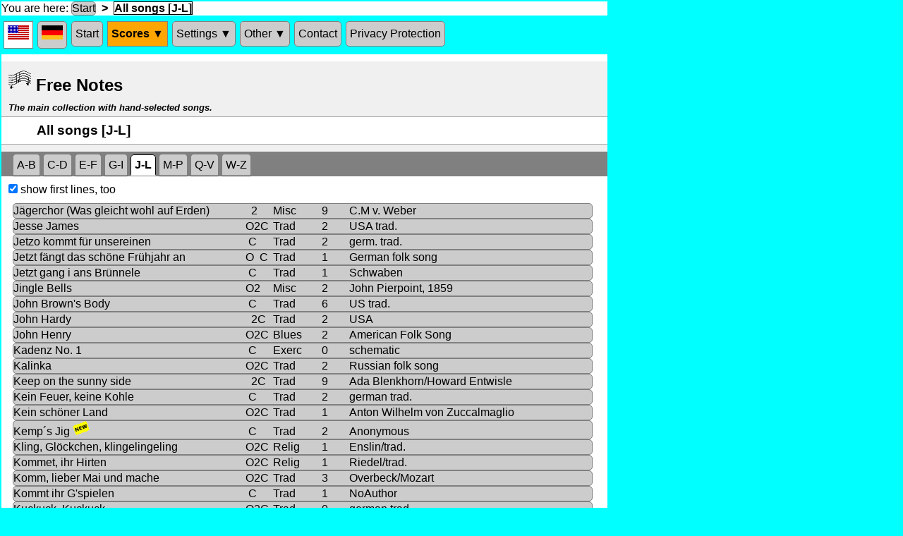

--- FILE ---
content_type: text/html; charset=UTF-8
request_url: https://free-notes.net/cgi-bin/noten_DieLieder.pl?&profile=null&part=4&lang=en&db=Main
body_size: 7262
content:
<!DOCTYPE html>
<html>
	<head>
		<meta charset="utf-8"/>
		<meta http-equiv="content-type" content="text/html; charset=UTF-8"/>
		<title>Free Notes</title>
		<link href="/notes/img/Favicon.ico" rel="shortcut icon" />
		<link href="/styles/general.css" rel="stylesheet" type="text/css" />
		<script language="javascript" type="text/javascript">
function cookieSetzen ( name, wert, url ) 
{
	var delay = 1000 * 60 * 60 * 24 * 365;
	var now = new Date();
	var outTime = new Date(now.getTime() + delay);
	var cookieText = ""; //name=Colors;expires=" + outTime.toGMTString() + ";";
	var cookieText = name + "=" + wert + ";";
	cookieText += "expires=\"" + outTime.toGMTString() + "\";"
	document.cookie = cookieText;
	if ( url )
		window.location.href= url;
}
function cookieVergessen ( name, url ) 
{
	var delay = -100000;
	var now = new Date();
	var outTime = new Date(now.getTime() + delay);
	var cookieText = "";
	var cookieText = name + "=nil;";
	cookieText += "expires=\"" + outTime.toGMTString() + "\";"
	document.cookie = cookieText;
	if ( url )
		window.location.href= url;
}
</script>
		<meta name="keywords" content="Folksong, free, Practising, Sheet Music, Music, Score, Notes, Volksweise, Beginner, Learning, Recorder, Flute, trad, traditional, download, pdf"/>
		<meta http-equiv="CONTENT-LANGUAGE" content="en"/>
		<meta name="language" content="en"/>
		<meta name="viewport" content="width=device-width, initial-scale=1.0, user-scalable=yes"/>
		<meta name="author" content="R. Zillmann"/>
		<meta name="description" content="Sheet music, fitting exactly to your knowledge. Beautiful folksongs for free"/>
		<meta name="page-topic" content="Music, Sheet Music, Notes, Instrument, Learning"/>
		<meta name="page-type" content="Sheet Music, Learning, Notes"/>
		<script language="javascript" src="/javascript/social-en.js" type="text/javascript"></script>
		<script language="javascript" src="/social/jquery.socialshareprivacy-en.js" type="text/javascript"></script>
		<script language="javascript" type="text/javascript">
    jQuery(document).ready(function($)
	{
		if($('#socialshareprivacy').length > 0)
		{
			$('#socialshareprivacy').socialSharePrivacy
			(
				{
					services : 
					{
//						facebook : 	{'perma_option': 'off'}, 
						twitter : {	'status' : 'off'}
//						gplus : {	'display_name' : 'Google Plus'}
					}
				}
			)
		}
	});	
	
</script>
		<meta name="robots" content="index,follow"/>
		<script language="javascript" type="text/javascript">
    function title2CheckboxClicked(src)
	{
		if (src.checked)
			cookieSetzen ( "Other", "0|0|1#Blues#Misc#Renaiss#Relig#Alpin#Exerc#Trad#Barock|N" );
		else
			cookieSetzen ( "Other", "0|0|1#Blues#Misc#Renaiss#Relig#Alpin#Exerc#Trad#Barock|Y" );
		location.reload();
	}
	
</script>
		<style type="text/css">/* css description for style named  */
ul {margin:0 0 1em 1em; }
dl {margin:0 0 1em 1em; }
* {margin:0;padding:0; }
li {margin-left:0em;line-height:1.3em; }
ol {margin:0 0 1em 1em; }
</style>
		<script language="javascript" type="text/javascript">
// should be obsolete
function overTdClassic ( anElement, backGr, foreGr )
{
	domSetPoperty ( anElement, 'backgroundColor', backGr );
	anElement.style.cursor = 'pointer';
	domSetPoperty ( anElement, 'color', foreGr );
}

// should be obsolete
function aSetProperty ( anElement, property, value )
{
	var node = anElement.firstChild;
	while (node != null)
	{
		if ( node.nodeName == 'IMG' )
			return;
		aSetProperty ( node, property, value );
		node = node.nextSibling;
	}
	if ( anElement.nodeName == 'A' )
		anElement.style[property] = value;
}

// maybe obsolete
function domSetPoperty ( anElement, property, value )
{
//prompt ( anElement + '=>' + property, value );
	if ( anElement.style != null )
		anElement.style[property] = value;
	var node = anElement.firstChild;
	while (node != null)
	{
		domSetPoperty ( node, property, value );
		node = node.nextSibling;
	}
}
/* does not work anyhow
function hideSubMenu(node)
{
	var uls = node.getElementsByTagName('ul');
	var ul = uls[0];
	var vis = ul.style.display;
console.log( 'old*'+vis+'*  ');	
//	var newVis = (vis != 'block') ? 'block' : 'none';
	ul.style.display = 'none';
//console.log( ' new*'+newVis+'*  ');		
//	alert(vis);
}
*/
function toggleSubMenu(node)
{
	var iOS = /iPad|iPhone|iPod/.test(navigator.userAgent) && !window.MSStream;
//	var isAndroid = /(android)/i.test(navigator.userAgent);
//	if (!iOS && !isAndroid)
	if (!iOS)
		return;
	var uls = node.getElementsByTagName('ul');
	var ul = uls[0];
	var vis = ul.style.display;
//console.log( 'old*'+vis+'*  ');	
	var newVis = (vis != 'block') ? 'block' : 'none';
	ul.style.display = newVis;
//console.log( ' new*'+newVis+'*  ');		
//	alert(vis);
}

// maybe obsolete
function replaceImage ( theObject, imaName )
{
	theObject.src =  imaName;
}
</script>
	</head>
	<body leftmargin="0" marginheight="0" marginwidth="0" topmargin="0">
		<div style="background-color:white;max-width:859px">
			<span>You are here:</span>
			<a href="/cgi-bin/noten_index_main.pl?&amp;page=WasGibtsHier&amp;lang=en&amp;db=Main">Start</a>
			<strong>&nbsp;&gt;&nbsp;</strong>
			<span class="selectedLink">All songs [J-L]</span>
		</div>
		<div class="navigationDiv">
			<nav class="mainMenu">
				<ul>
					<li>
						<span class="anyHoriLink" title="current language: English">
							<img alt="" height="20" src="/notes/img/invisible.gif" style="background:url(/notes/img/GeneralSpriteIcons.gif) -80px -27px;" title="current language: English" width="30" />
						</span>
					</li>
					<li>
						<a class="anyHoriLink" href="/cgi-bin/noten_DieLieder.pl?&amp;part=4&amp;profile=null&amp;lang=de&amp;db=Main" title="Nach Deutsch umschalten">
							<img alt="" height="20" src="/notes/img/invisible.gif" style="background:url(/notes/img/GeneralSpriteIcons.gif) -110px -27px;" title="Nach Deutsch umschalten" width="30" />
						</a>
					</li>
					<li class="anyHoriLink">
						<a class="anyHoriLink" href="/cgi-bin/noten_index_main.pl?&amp;page=WasGibtsHier&amp;lang=en&amp;db=Main" title="What is this website good for?">Start</a>
					</li>
					<li onclick="toggleSubMenu(this);">
						<span class="subMenuHeadUpper" title="here you can find all the score collections">Scores &#x25bc</span>
						<ul>
							<li>
								<a href="/cgi-bin/noten_DieLieder.pl?&amp;profile=null&amp;lang=en&amp;db=Main" title="This is the list of all pieces of the currently used collection">All songs</a>
							</li>
							<li>
								<a href="/cgi-bin/noten_DieLieder.pl?&amp;profile=default&amp;lang=en&amp;db=Main" title="When you have entered your notes, you can start right away">Practise!</a>
							</li>
							<li>
								<a href="/cgi-bin/noten_Sammlungen.pl?&amp;lang=en&amp;db=Main" title="The collections of pieces on this site">Collections</a>
							</li>
						</ul>
					</li>
					<li onclick="toggleSubMenu(this);">
						<span class="subMenuHeadNormal" title="here you can set notes or keys, that you want to practise">Settings &#x25bc</span>
						<ul>
							<li>
								<a href="/cgi-bin/noten_InDerAuswahl.pl?&amp;lang=en&amp;db=Main" title="Here you can enter those notes that you can already play">Selecting notes</a>
							</li>
							<li>
								<a href="/cgi-bin/noten_Tonarten.pl?&amp;lang=en&amp;db=Main" title="Here you can decide, which keys you want to practise">Keys</a>
							</li>
							<li>
								<a href="/cgi-bin/noten_index_main.pl?&amp;page=Styles&amp;lang=en&amp;db=Main" title="Here you can choose music styles">Music styles</a>
							</li>
							<li>
								<a href="/cgi-bin/noten_Recorder.pl?&amp;lang=en&amp;db=Main" title="here are some special things for recorder">Recorder</a>
							</li>
							<li>
								<a href="/cgi-bin/noten_AppletHelp.pl?&amp;lang=en&amp;db=Main" title="here you can configure the audition function">Audition</a>
							</li>
						</ul>
					</li>
					<li onclick="toggleSubMenu(this);">
						<span class="subMenuHeadNormal" title="several kinds of other things">Other &#x25bc</span>
						<ul>
							<li>
								<a href="/cgi-bin/noten_Verzierungen.pl?&amp;lang=en&amp;db=Main" title="here are descriptions for the ornaments">Ornaments</a>
							</li>
							<li>
								<a href="/cgi-bin/noten_index_main.pl?&amp;page=Links&amp;lang=en&amp;db=Main" title="Other interesting sites">Links</a>
							</li>
							<li>
								<a href="/cgi-bin/noten_index_main.pl?&amp;page=NochFragen&amp;lang=en&amp;db=Main" title="Frequently asked questions">Questions?</a>
							</li>
							<li>
								<a href="/cgi-bin/noten_index_main.pl?&amp;page=BeiProblemen&amp;lang=en&amp;db=Main" title="If a page does not work">Problems?</a>
							</li>
							<li>
								<a href="/cgi-bin/noten_index_main.pl?&amp;page=Facebook&amp;lang=en&amp;db=Main" title="Visit us on Facebook">Facebook</a>
							</li>
							<li>
								<a href="/cgi-bin/noten_PlayGameList.pl?&amp;lang=en&amp;db=Main" title="Here you can learn to play by ear">Play-by-ear</a>
							</li>
						</ul>
					</li>
					<li class="anyHoriLink">
						<a class="anyHoriLink" href="/cgi-bin/noten_index_main.pl?&amp;page=Impressum&amp;lang=en&amp;db=Main" title="How to contact me">Contact</a>
					</li>
					<li class="anyHoriLink">
						<a class="anyHoriLink" href="/cgi-bin/noten_index_main.pl?&amp;page=PrivacyProtect&amp;lang=en&amp;db=Main" title="Privacy Protection (German)">Privacy Protection</a>
					</li>
				</ul>
			</nav>
		</div>
		<div class="listLink">
			<div id="orientationDiv">
				<h2>
					<img alt="" src="/Favicon.ico" />
					<span>Free Notes</span>
				</h2>
				<h5 title="this is the name of the currently used collection (see Menu: Scores/Collections)">The main collection with hand-selected songs.</h5>
				<h3>All songs [J-L]</h3>
			</div>
			<div class="tabbedBar">
				<nav class="tabbedBar">
					<ul class="tabbedBar">
						<li class="tabbedBar">
							<a class="tabbedBar" href="/cgi-bin/noten_DieLieder.pl?&amp;profile=null&amp;part=0&amp;lang=en&amp;db=Main" title="">A-B</a>
						</li>
						<li class="tabbedBar">
							<a class="tabbedBar" href="/cgi-bin/noten_DieLieder.pl?&amp;profile=null&amp;part=1&amp;lang=en&amp;db=Main" title="">C-D</a>
						</li>
						<li class="tabbedBar">
							<a class="tabbedBar" href="/cgi-bin/noten_DieLieder.pl?&amp;profile=null&amp;part=2&amp;lang=en&amp;db=Main" title="">E-F</a>
						</li>
						<li class="tabbedBar">
							<a class="tabbedBar" href="/cgi-bin/noten_DieLieder.pl?&amp;profile=null&amp;part=3&amp;lang=en&amp;db=Main" title="">G-I</a>
						</li>
						<li class="tabbedBar">
							<span class="tabbedBar" title="">J-L</span>
						</li>
						<li class="tabbedBar">
							<a class="tabbedBar" href="/cgi-bin/noten_DieLieder.pl?&amp;profile=null&amp;part=5&amp;lang=en&amp;db=Main" title="">M-P</a>
						</li>
						<li class="tabbedBar">
							<a class="tabbedBar" href="/cgi-bin/noten_DieLieder.pl?&amp;profile=null&amp;part=6&amp;lang=en&amp;db=Main" title="">Q-V</a>
						</li>
						<li class="tabbedBar">
							<a class="tabbedBar" href="/cgi-bin/noten_DieLieder.pl?&amp;profile=null&amp;part=7&amp;lang=en&amp;db=Main" title="">W-Z</a>
						</li>
					</ul>
				</nav>
			</div>
			<form style="padding:10px;">
				<input checked="checked" onclick="title2CheckboxClicked(this);" title=" when checked, titles and additionally first lines are shown" type="checkbox"> show first lines, too</input>
			</form>
			<nav class="listLink">
				<ul class="listLink">
					<li class="listLink">
						<a class="listLink" href="/cgi-bin/noten_Song.pl?song=J%C3%A4gerchor+%28Was+gleicht+wohl+auf+Erden%29&amp;profile=null&amp;lang=en&amp;db=Main">
							<span class="listPartLong">Jägerchor (Was gleicht wohl auf Erden)</span>
							<span class="listPartShort" title="piece has 2 voices">&nbsp;&nbsp;2</span>
							<span class="listPartMiddle" title="Miscellaneous">Misc</span>
							<span class="listPartShort" title="difficulty">9</span>
							<span class="listPartLong">C.M v. Weber</span>
						</a>
					</li>
					<li class="listLink">
						<a class="listLink" href="/cgi-bin/noten_Song.pl?song=Jesse+James&amp;profile=null&amp;lang=en&amp;db=Main">
							<span class="listPartLong">Jesse James</span>
							<span class="listPartShort" title="piece has ornaments - piece has 2 voices - piece has chords">O2C</span>
							<span class="listPartMiddle" title="Traditional song">Trad</span>
							<span class="listPartShort" title="difficulty">2</span>
							<span class="listPartLong">USA trad.</span>
						</a>
					</li>
					<li class="listLink">
						<a class="listLink" href="/cgi-bin/noten_Song.pl?song=Jetzo+kommt+f%C3%BCr+unsereinen&amp;profile=null&amp;lang=en&amp;db=Main">
							<span class="listPartLong">Jetzo kommt für unsereinen</span>
							<span class="listPartShort" title=" - piece has chords">&nbsp;C</span>
							<span class="listPartMiddle" title="Traditional song">Trad</span>
							<span class="listPartShort" title="difficulty">2</span>
							<span class="listPartLong">germ. trad.</span>
						</a>
					</li>
					<li class="listLink">
						<a class="listLink" href="/cgi-bin/noten_Song.pl?song=Jetzt+f%C3%A4ngt+das+sch%C3%B6ne+Fr%C3%BChjahr+an&amp;profile=null&amp;lang=en&amp;db=Main">
							<span class="listPartLong">Jetzt fängt das schöne Frühjahr an</span>
							<span class="listPartShort" title="piece has ornaments - piece has chords">O&nbsp;&nbsp;C</span>
							<span class="listPartMiddle" title="Traditional song">Trad</span>
							<span class="listPartShort" title="difficulty">1</span>
							<span class="listPartLong">German folk song</span>
						</a>
					</li>
					<li class="listLink">
						<a class="listLink" href="/cgi-bin/noten_Song.pl?song=Jetzt+gang+i+ans+Br%C3%BCnnele&amp;profile=null&amp;lang=en&amp;db=Main">
							<span class="listPartLong">Jetzt gang i ans Brünnele</span>
							<span class="listPartShort" title=" - piece has chords">&nbsp;C</span>
							<span class="listPartMiddle" title="Traditional song">Trad</span>
							<span class="listPartShort" title="difficulty">1</span>
							<span class="listPartLong">Schwaben</span>
						</a>
					</li>
					<li class="listLink">
						<a class="listLink" href="/cgi-bin/noten_Song.pl?song=Jingle+Bells&amp;profile=null&amp;lang=en&amp;db=Main">
							<span class="listPartLong">Jingle Bells</span>
							<span class="listPartShort" title="piece has ornaments - piece has 2 voices">O2</span>
							<span class="listPartMiddle" title="Miscellaneous">Misc</span>
							<span class="listPartShort" title="difficulty">2</span>
							<span class="listPartLong">John Pierpoint, 1859</span>
						</a>
					</li>
					<li class="listLink">
						<a class="listLink" href="/cgi-bin/noten_Song.pl?song=John+Brown%27s+Body&amp;profile=null&amp;lang=en&amp;db=Main">
							<span class="listPartLong">John Brown's Body</span>
							<span class="listPartShort" title=" - piece has chords">&nbsp;C</span>
							<span class="listPartMiddle" title="Traditional song">Trad</span>
							<span class="listPartShort" title="difficulty">6</span>
							<span class="listPartLong">US trad.</span>
						</a>
					</li>
					<li class="listLink">
						<a class="listLink" href="/cgi-bin/noten_Song.pl?song=John+Hardy&amp;profile=null&amp;lang=en&amp;db=Main">
							<span class="listPartLong">John Hardy</span>
							<span class="listPartShort" title="piece has 2 voices - piece has chords">&nbsp;&nbsp;2C</span>
							<span class="listPartMiddle" title="Traditional song">Trad</span>
							<span class="listPartShort" title="difficulty">2</span>
							<span class="listPartLong">USA</span>
						</a>
					</li>
					<li class="listLink">
						<a class="listLink" href="/cgi-bin/noten_Song.pl?song=John+Henry&amp;profile=null&amp;lang=en&amp;db=Main">
							<span class="listPartLong">John Henry</span>
							<span class="listPartShort" title="piece has ornaments - piece has 2 voices - piece has chords">O2C</span>
							<span class="listPartMiddle" title="Blues">Blues</span>
							<span class="listPartShort" title="difficulty">2</span>
							<span class="listPartLong">American Folk Song</span>
						</a>
					</li>
					<li class="listLink">
						<a class="listLink" href="/cgi-bin/noten_Song.pl?song=Kadenz+No%2E+1&amp;profile=null&amp;lang=en&amp;db=Main">
							<span class="listPartLong">Kadenz No. 1</span>
							<span class="listPartShort" title=" - piece has chords">&nbsp;C</span>
							<span class="listPartMiddle" title="Exercise">Exerc</span>
							<span class="listPartShort" title="difficulty">0</span>
							<span class="listPartLong">schematic</span>
						</a>
					</li>
					<li class="listLink">
						<a class="listLink" href="/cgi-bin/noten_Song.pl?song=Kalinka&amp;profile=null&amp;lang=en&amp;db=Main">
							<span class="listPartLong">Kalinka</span>
							<span class="listPartShort" title="piece has ornaments - piece has 2 voices - piece has chords">O2C</span>
							<span class="listPartMiddle" title="Traditional song">Trad</span>
							<span class="listPartShort" title="difficulty">2</span>
							<span class="listPartLong">Russian folk song</span>
						</a>
					</li>
					<li class="listLink">
						<a class="listLink" href="/cgi-bin/noten_Song.pl?song=Keep+on+the+sunny+side&amp;profile=null&amp;lang=en&amp;db=Main">
							<span class="listPartLong">Keep on the sunny side</span>
							<span class="listPartShort" title="piece has 2 voices - piece has chords">&nbsp;&nbsp;2C</span>
							<span class="listPartMiddle" title="Traditional song">Trad</span>
							<span class="listPartShort" title="difficulty">9</span>
							<span class="listPartLong">Ada Blenkhorn/Howard Entwisle</span>
						</a>
					</li>
					<li class="listLink">
						<a class="listLink" href="/cgi-bin/noten_Song.pl?song=Kein+Feuer%2C+keine+Kohle&amp;profile=null&amp;lang=en&amp;db=Main">
							<span class="listPartLong">Kein Feuer, keine Kohle</span>
							<span class="listPartShort" title=" - piece has chords">&nbsp;C</span>
							<span class="listPartMiddle" title="Traditional song">Trad</span>
							<span class="listPartShort" title="difficulty">2</span>
							<span class="listPartLong">german trad.</span>
						</a>
					</li>
					<li class="listLink">
						<a class="listLink" href="/cgi-bin/noten_Song.pl?song=Kein+sch%C3%B6ner+Land&amp;profile=null&amp;lang=en&amp;db=Main">
							<span class="listPartLong">Kein schöner Land</span>
							<span class="listPartShort" title="piece has ornaments - piece has 2 voices - piece has chords">O2C</span>
							<span class="listPartMiddle" title="Traditional song">Trad</span>
							<span class="listPartShort" title="difficulty">1</span>
							<span class="listPartLong">Anton Wilhelm von Zuccalmaglio</span>
						</a>
					</li>
					<li class="listLink">
						<a class="listLink" href="/cgi-bin/noten_Song.pl?song=Kemp%C2%B4s+Jig&amp;profile=null&amp;lang=en&amp;db=Main">
							<span class="listPartLong">
								<span>Kemp´s Jig</span>
								<span>
									<img alt="" src="/notes/img/NewIcon.gif" title="new piece" />
								</span>
							</span>
							<span class="listPartShort" title=" - piece has chords">&nbsp;C</span>
							<span class="listPartMiddle" title="Traditional song">Trad</span>
							<span class="listPartShort" title="difficulty">2</span>
							<span class="listPartLong">Anonymous</span>
						</a>
					</li>
					<li class="listLink">
						<a class="listLink" href="/cgi-bin/noten_Song.pl?song=Kling%2C+Gl%C3%B6ckchen%2C+klingelingeling&amp;profile=null&amp;lang=en&amp;db=Main">
							<span class="listPartLong">Kling, Glöckchen, klingelingeling</span>
							<span class="listPartShort" title="piece has ornaments - piece has 2 voices - piece has chords">O2C</span>
							<span class="listPartMiddle" title="Religious">Relig</span>
							<span class="listPartShort" title="difficulty">1</span>
							<span class="listPartLong">Enslin/trad.</span>
						</a>
					</li>
					<li class="listLink">
						<a class="listLink" href="/cgi-bin/noten_Song.pl?song=Kommet%2C+ihr+Hirten&amp;profile=null&amp;lang=en&amp;db=Main">
							<span class="listPartLong">Kommet, ihr Hirten</span>
							<span class="listPartShort" title="piece has ornaments - piece has 2 voices - piece has chords">O2C</span>
							<span class="listPartMiddle" title="Religious">Relig</span>
							<span class="listPartShort" title="difficulty">1</span>
							<span class="listPartLong">Riedel/trad.</span>
						</a>
					</li>
					<li class="listLink">
						<a class="listLink" href="/cgi-bin/noten_Song.pl?song=Komm%2C+lieber+Mai+und+mache&amp;profile=null&amp;lang=en&amp;db=Main">
							<span class="listPartLong">Komm, lieber Mai und mache</span>
							<span class="listPartShort" title="piece has ornaments - piece has 2 voices - piece has chords">O2C</span>
							<span class="listPartMiddle" title="Traditional song">Trad</span>
							<span class="listPartShort" title="difficulty">3</span>
							<span class="listPartLong">Overbeck/Mozart</span>
						</a>
					</li>
					<li class="listLink">
						<a class="listLink" href="/cgi-bin/noten_Song.pl?song=Kommt+ihr+G%27spielen&amp;profile=null&amp;lang=en&amp;db=Main">
							<span class="listPartLong">Kommt ihr G'spielen</span>
							<span class="listPartShort" title=" - piece has chords">&nbsp;C</span>
							<span class="listPartMiddle" title="Traditional song">Trad</span>
							<span class="listPartShort" title="difficulty">1</span>
							<span class="listPartLong">NoAuthor</span>
						</a>
					</li>
					<li class="listLink">
						<a class="listLink" href="/cgi-bin/noten_Song.pl?song=Kuckuck%2C+Kuckuck&amp;profile=null&amp;lang=en&amp;db=Main">
							<span class="listPartLong">Kuckuck, Kuckuck</span>
							<span class="listPartShort" title="piece has ornaments - piece has 2 voices - piece has chords">O2C</span>
							<span class="listPartMiddle" title="Traditional song">Trad</span>
							<span class="listPartShort" title="difficulty">0</span>
							<span class="listPartLong">german trad.</span>
						</a>
					</li>
					<li class="listLink">
						<a class="listLink" href="/cgi-bin/noten_Song.pl?song=La+Borbonoise&amp;profile=null&amp;lang=en&amp;db=Main">
							<span class="listPartLong">La Borbonoise</span>
							<span class="listPartShort" title="piece has 2 voices">&nbsp;&nbsp;2</span>
							<span class="listPartMiddle" title="Baroque">Barock</span>
							<span class="listPartShort" title="difficulty">1</span>
							<span class="listPartLong">Couperin</span>
						</a>
					</li>
					<li class="listLink">
						<a class="listLink" href="/cgi-bin/noten_Song.pl?song=La+ci+darem+la+mano+Part1&amp;profile=null&amp;lang=en&amp;db=Main">
							<span class="listPartLong">La ci darem la mano Part1</span>
							<span class="listPartShort" title=" - piece has chords">&nbsp;C</span>
							<span class="listPartMiddle" title="Miscellaneous">Misc</span>
							<span class="listPartShort" title="difficulty">9</span>
							<span class="listPartLong">Mozart</span>
						</a>
					</li>
					<li class="listLink">
						<a class="listLink" href="/cgi-bin/noten_Song.pl?song=La+ci+darem+la+mano+Part2&amp;profile=null&amp;lang=en&amp;db=Main">
							<span class="listPartLong">La ci darem la mano Part2</span>
							<span class="listPartShort" title="piece has 2 voices - piece has chords">&nbsp;&nbsp;2C</span>
							<span class="listPartMiddle" title="Miscellaneous">Misc</span>
							<span class="listPartShort" title="difficulty">2</span>
							<span class="listPartLong">Mozart</span>
						</a>
					</li>
					<li class="listLink">
						<a class="listLink" href="/cgi-bin/noten_Song.pl?song=La+Cucaracha&amp;profile=null&amp;lang=en&amp;db=Main">
							<span class="listPartLong">La Cucaracha</span>
							<span class="listPartShort" title="piece has ornaments - piece has 2 voices - piece has chords">O2C</span>
							<span class="listPartMiddle" title="Traditional song">Trad</span>
							<span class="listPartShort" title="difficulty">2</span>
							<span class="listPartLong">Mexican folk song</span>
						</a>
					</li>
					<li class="listLink">
						<a class="listLink" href="/cgi-bin/noten_Song.pl?song=La+Donna+E+Mobile&amp;profile=null&amp;lang=en&amp;db=Main">
							<span class="listPartLong">La Donna E Mobile</span>
							<span class="listPartShort" title="piece has 2 voices - piece has chords">&nbsp;&nbsp;2C</span>
							<span class="listPartMiddle" title="Miscellaneous">Misc</span>
							<span class="listPartShort" title="difficulty">9</span>
							<span class="listPartLong">Guiseppe Verdi</span>
						</a>
					</li>
					<li class="listLink">
						<a class="listLink" href="/cgi-bin/noten_Song.pl?song=Landler+1&amp;profile=null&amp;lang=en&amp;db=Main">
							<span class="listPartLong">Landler 1</span>
							<span class="listPartShort" title="piece has ornaments - piece has 2 voices">O2</span>
							<span class="listPartMiddle" title="Alpine">Alpin</span>
							<span class="listPartShort" title="difficulty">1</span>
							<span class="listPartLong">Bavarian folk dance</span>
						</a>
					</li>
					<li class="listLink">
						<a class="listLink" href="/cgi-bin/noten_Song.pl?song=Landler+1+%28Heberle%29&amp;profile=null&amp;lang=en&amp;db=Main">
							<span class="listPartLong">Landler 1 (Heberle)</span>
							<span class="listPartShort" title="">&nbsp;</span>
							<span class="listPartMiddle" title="Alpine">Alpin</span>
							<span class="listPartShort" title="difficulty">2</span>
							<span class="listPartLong">Anton Heberle</span>
						</a>
					</li>
					<li class="listLink">
						<a class="listLink" href="/cgi-bin/noten_Song.pl?song=Landler+2&amp;profile=null&amp;lang=en&amp;db=Main">
							<span class="listPartLong">Landler 2</span>
							<span class="listPartShort" title="piece has ornaments">O&nbsp;&nbsp;</span>
							<span class="listPartMiddle" title="Alpine">Alpin</span>
							<span class="listPartShort" title="difficulty">4</span>
							<span class="listPartLong">private</span>
						</a>
					</li>
					<li class="listLink">
						<a class="listLink" href="/cgi-bin/noten_Song.pl?song=Landler+3&amp;profile=null&amp;lang=en&amp;db=Main">
							<span class="listPartLong">Landler 3</span>
							<span class="listPartShort" title=" - piece has chords">&nbsp;C</span>
							<span class="listPartMiddle" title="Alpine">Alpin</span>
							<span class="listPartShort" title="difficulty">1</span>
							<span class="listPartLong">private</span>
						</a>
					</li>
					<li class="listLink">
						<a class="listLink" href="/cgi-bin/noten_Song.pl?song=La+Paloma&amp;profile=null&amp;lang=en&amp;db=Main">
							<span class="listPartLong">La Paloma</span>
							<span class="listPartShort" title="piece has ornaments - piece has chords">O&nbsp;&nbsp;C</span>
							<span class="listPartMiddle" title="Miscellaneous">Misc</span>
							<span class="listPartShort" title="difficulty">9</span>
							<span class="listPartLong">S. de Yradier</span>
						</a>
					</li>
					<li class="listLink">
						<a class="listLink" href="/cgi-bin/noten_Song.pl?song=Lasst+doch+der+Jugend+ihren+Lauf&amp;profile=null&amp;lang=en&amp;db=Main">
							<span class="listPartLong">Lasst doch der Jugend ihren Lauf</span>
							<span class="listPartShort" title=" - piece has chords">&nbsp;C</span>
							<span class="listPartMiddle" title="Traditional song">Trad</span>
							<span class="listPartShort" title="difficulty">1</span>
							<span class="listPartLong">german trad.</span>
						</a>
					</li>
					<li class="listLink">
						<a class="listLink" href="/cgi-bin/noten_Song.pl?song=Irene%2C+goodnight&amp;profile=null&amp;lang=en&amp;db=Main">
							<span class="listPartLong">Last Saturday I got married</span>
							<span class="listPartShort" title="piece has ornaments - piece has 2 voices - piece has chords">O2C</span>
							<span class="listPartMiddle" title="Traditional song">Trad</span>
							<span class="listPartShort" title="difficulty">2</span>
							<span class="listPartLong">American folk song</span>
						</a>
					</li>
					<li class="listLink">
						<a class="listLink" href="/cgi-bin/noten_Song.pl?song=Laura&amp;profile=null&amp;lang=en&amp;db=Main">
							<span class="listPartLong">Laura</span>
							<span class="listPartShort" title="piece has ornaments - piece has 2 voices">O2</span>
							<span class="listPartMiddle" title="Renaissance">Renaiss</span>
							<span class="listPartShort" title="difficulty">3</span>
							<span class="listPartLong">Jacob van Eyck</span>
						</a>
					</li>
					<li class="listLink">
						<a class="listLink" href="/cgi-bin/noten_Song.pl?song=Leise+rieselt+der+Schnee&amp;profile=null&amp;lang=en&amp;db=Main">
							<span class="listPartLong">Leise rieselt der Schnee</span>
							<span class="listPartShort" title=" - piece has chords">&nbsp;C</span>
							<span class="listPartMiddle" title="Religious">Relig</span>
							<span class="listPartShort" title="difficulty">1</span>
							<span class="listPartLong">Eduard Ebel</span>
						</a>
					</li>
					<li class="listLink">
						<a class="listLink" href="/cgi-bin/noten_Song.pl?song=Leit%27%2C+m%C3%BCa%C3%9Fts+lustig+sei+%28Zwiefacher%29&amp;profile=null&amp;lang=en&amp;db=Main">
							<span class="listPartLong">Leit', müaßts lustig sei (Zwiefacher)</span>
							<span class="listPartShort" title="piece has ornaments - piece has chords">O&nbsp;&nbsp;C</span>
							<span class="listPartMiddle" title="Alpine">Alpin</span>
							<span class="listPartShort" title="difficulty">2</span>
							<span class="listPartLong">trad.</span>
						</a>
					</li>
					<li class="listLink">
						<a class="listLink" href="/cgi-bin/noten_Song.pl?song=Liberty+Bell+March&amp;profile=null&amp;lang=en&amp;db=Main">
							<span class="listPartLong">Liberty Bell March</span>
							<span class="listPartShort" title=" - piece has chords">&nbsp;C</span>
							<span class="listPartMiddle" title="Miscellaneous">Misc</span>
							<span class="listPartShort" title="difficulty">7</span>
							<span class="listPartLong">Sousa</span>
						</a>
					</li>
					<li class="listLink">
						<a class="listLink" href="/cgi-bin/noten_Song.pl?song=Libiamo&amp;profile=null&amp;lang=en&amp;db=Main">
							<span class="listPartLong">Libiamo</span>
							<span class="listPartShort" title="piece has 2 voices - piece has chords">&nbsp;&nbsp;2C</span>
							<span class="listPartMiddle" title="Miscellaneous">Misc</span>
							<span class="listPartShort" title="difficulty">8</span>
							<span class="listPartLong">Verdi</span>
						</a>
					</li>
					<li class="listLink">
						<a class="listLink" href="/cgi-bin/noten_Song.pl?song=Lily+of+the+West&amp;profile=null&amp;lang=en&amp;db=Main">
							<span class="listPartLong">Lily of the West</span>
							<span class="listPartShort" title=" - piece has chords">&nbsp;C</span>
							<span class="listPartMiddle" title="Traditional song">Trad</span>
							<span class="listPartShort" title="difficulty">2</span>
							<span class="listPartLong">USA trad. 1839</span>
						</a>
					</li>
					<li class="listLink">
						<a class="listLink" href="/cgi-bin/noten_Song.pl?song=Londonderry+Air&amp;profile=null&amp;lang=en&amp;db=Main">
							<span class="listPartLong">Londonderry Air</span>
							<span class="listPartShort" title="piece has ornaments - piece has 2 voices - piece has chords">O2C</span>
							<span class="listPartMiddle" title="Traditional song">Trad</span>
							<span class="listPartShort" title="difficulty">3</span>
							<span class="listPartLong">Ireland</span>
						</a>
					</li>
					<li class="listLink">
						<a class="listLink" href="/cgi-bin/noten_Song.pl?song=Long%2C+Long+ago&amp;profile=null&amp;lang=en&amp;db=Main">
							<span class="listPartLong">
								<span>Long, Long ago</span>
								<span>
									<img alt="" src="/notes/img/NewIcon.gif" title="new piece" />
								</span>
							</span>
							<span class="listPartShort" title=" - piece has chords">&nbsp;C</span>
							<span class="listPartMiddle" title="Traditional song">Trad</span>
							<span class="listPartShort" title="difficulty">0</span>
							<span class="listPartLong">Thomas H. Bayly</span>
						</a>
					</li>
					<li class="listLink">
						<a class="listLink" href="/cgi-bin/noten_Song.pl?song=Lord+Randall&amp;profile=null&amp;lang=en&amp;db=Main">
							<span class="listPartLong">Lord Randall</span>
							<span class="listPartShort" title="piece has ornaments - piece has chords">O&nbsp;&nbsp;C</span>
							<span class="listPartMiddle" title="Renaissance">Renaiss</span>
							<span class="listPartShort" title="difficulty">2</span>
							<span class="listPartLong">English folk song</span>
						</a>
					</li>
					<li class="listLink">
						<a class="listLink" href="/cgi-bin/noten_Song.pl?song=Lorelei&amp;profile=null&amp;lang=en&amp;db=Main">
							<span class="listPartLong">Lorelei</span>
							<span class="listPartShort" title=" - piece has chords">&nbsp;C</span>
							<span class="listPartMiddle" title="Miscellaneous">Misc</span>
							<span class="listPartShort" title="difficulty">2</span>
							<span class="listPartLong">Heine/Silcher</span>
						</a>
					</li>
					<li class="listLink">
						<a class="listLink" href="/cgi-bin/noten_Song.pl?song=Skip+to+my+Lou&amp;profile=null&amp;lang=en&amp;db=Main">
							<span class="listPartLong">Lost my partner, what shall I do</span>
							<span class="listPartShort" title=" - piece has chords">&nbsp;C</span>
							<span class="listPartMiddle" title="Traditional song">Trad</span>
							<span class="listPartShort" title="difficulty">0</span>
							<span class="listPartLong">US trad.</span>
						</a>
					</li>
					<li class="listLink">
						<a class="listLink" href="/cgi-bin/noten_Song.pl?song=Careless+love&amp;profile=null&amp;lang=en&amp;db=Main">
							<span class="listPartLong">Love, oh love, o careless love</span>
							<span class="listPartShort" title="piece has ornaments - piece has 2 voices - piece has chords">O2C</span>
							<span class="listPartMiddle" title="Blues">Blues</span>
							<span class="listPartShort" title="difficulty">2</span>
							<span class="listPartLong">USA</span>
						</a>
					</li>
					<li class="listLink">
						<a class="listLink" href="/cgi-bin/noten_Song.pl?song=Lustiger+Mai&amp;profile=null&amp;lang=en&amp;db=Main">
							<span class="listPartLong">Lustiger Mai</span>
							<span class="listPartShort" title=" - piece has chords">&nbsp;C</span>
							<span class="listPartMiddle" title="Traditional song">Trad</span>
							<span class="listPartShort" title="difficulty">1</span>
							<span class="listPartLong">german trad.</span>
						</a>
					</li>
					<li class="listLink">
						<a class="listLink" href="/cgi-bin/noten_Song.pl?song=Lustig+ist+das+Zigeunerleben&amp;profile=null&amp;lang=en&amp;db=Main">
							<span class="listPartLong">Lustig ist das Zigeunerleben</span>
							<span class="listPartShort" title="piece has ornaments - piece has 2 voices - piece has chords">O2C</span>
							<span class="listPartMiddle" title="Traditional song">Trad</span>
							<span class="listPartShort" title="difficulty">2</span>
							<span class="listPartLong">German folk song</span>
						</a>
					</li>
				</ul>
			</nav>
			<br />
			<hr />
			<table border="0" cellpadding="0" cellspacing="0" style="table-layout:fixed; border-spacing:0;" width="60">
				<tr>
					<td align="center" style="width:16px; height:8px;"></td>
					<td align="center" style="width:8px; height:8px;"></td>
					<td align="center" style="width:16px; height:8px;"></td>
					<td align="center" style="width:8px; height:8px;"></td>
					<td align="center" style="width:16px; height:8px;"></td>
					<td align="center" style="width:8px; height:8px;"></td>
					<td align="center" style="width:16px; height:8px;"></td>
					<td align="center" style="width:8px; height:8px;"></td>
					<td align="center" style="width:16px; height:8px;"></td>
				</tr>
				<tr>
					<td align="center" style="width:16px; height:16px;">
						<a href="https://www.mister-wong.de/index.php?action=addurl&bm_url=http%3A%2F%2Fwww.free-notes.net&amp;bm_description=Free%20Notes - Sheet%20music,%20fitting%20exactly%20to%20your%20knowledge.%20Beautiful%20folksongs%20for%20free&amp;plugin=soc" rel="nofollow" target="_blank">
							<img alt="" height="16" src="/notes/img/invisible.gif" style="background:url(/notes/img/bookmarks/AllBookmarks.gif) 0px 0px;" title="submit at Mister Wong" width="16" />
						</a>
					</td>
					<td align="center" style="width:8px; height:16px;"></td>
					<td align="center" style="width:16px; height:16px;">
						<a href="https://del.icio.us/post?url=http%3A%2F%2Fwww.free-notes.net&amp;title=Free%20Notes&amp;notes=Sheet%20music,%20fitting%20exactly%20to%20your%20knowledge.%20Beautiful%20folksongs%20for%20free" rel="nofollow" target="_blank">
							<img alt="" height="16" src="/notes/img/invisible.gif" style="background:url(/notes/img/bookmarks/AllBookmarks.gif) -16px 0px;" title="submit at del.icio.us" width="16" />
						</a>
					</td>
					<td align="center" style="width:8px; height:16px;"></td>
					<td align="center" style="width:16px; height:16px;">
						<a href="https://www.myspace.com/Modules/PostTo/Pages/?u=http%3A%2F%2Fwww.free-notes.net&amp;t=Free%20Notes - Sheet%20music,%20fitting%20exactly%20to%20your%20knowledge.%20Beautiful%20folksongs%20for%20free" rel="nofollow" target="_blank">
							<img alt="" height="16" src="/notes/img/invisible.gif" style="background:url(/notes/img/bookmarks/AllBookmarks.gif) -32px 0px;" title="submit at myspace" width="16" />
						</a>
					</td>
					<td align="center" style="width:8px; height:16px;"></td>
					<td align="center" style="width:16px; height:16px;">
						<a href="https://www.facebook.com/share.php?u=http%3A%2F%2Fwww.free-notes.net&amp;t=Free%20Notes - Sheet%20music,%20fitting%20exactly%20to%20your%20knowledge.%20Beautiful%20folksongs%20for%20free" rel="nofollow" target="_blank">
							<img alt="" height="16" src="/notes/img/invisible.gif" style="background:url(/notes/img/bookmarks/AllBookmarks.gif) -48px 0px;" title="submit at Facebook" width="16" />
						</a>
					</td>
					<td align="center" style="width:8px; height:16px;"></td>
					<td align="center" style="width:16px; height:16px;">
						<a href="https://www.google.com/bookmarks/mark?op=edit&amp;output=popup&amp;bkmk=http%3A%2F%2Fwww.free-notes.net&amp;title=Free%20Notes&amp;annotation=Sheet%20music,%20fitting%20exactly%20to%20your%20knowledge.%20Beautiful%20folksongs%20for%20free" rel="nofollow" target="_blank">
							<img alt="" height="16" src="/notes/img/invisible.gif" style="background:url(/notes/img/bookmarks/AllBookmarks.gif) -64px 0px;" title="submit at Google Bookmarks" width="16" />
						</a>
					</td>
				</tr>
				<tr>
					<td align="center" style="width:16px; height:8px;"></td>
					<td align="center" style="width:8px; height:8px;"></td>
					<td align="center" style="width:16px; height:8px;"></td>
					<td align="center" style="width:8px; height:8px;"></td>
					<td align="center" style="width:16px; height:8px;"></td>
					<td align="center" style="width:8px; height:8px;"></td>
					<td align="center" style="width:16px; height:8px;"></td>
					<td align="center" style="width:8px; height:8px;"></td>
					<td align="center" style="width:16px; height:8px;"></td>
				</tr>
				<tr>
					<td align="center" style="width:16px; height:16px;">
						<a href="https://myweb2.search.yahoo.com/myresults/bookmarklet?u=http%3A%2F%2Fwww.free-notes.net&amp;title=Free%20Notes - Sheet%20music,%20fitting%20exactly%20to%20your%20knowledge.%20Beautiful%20folksongs%20for%20free" rel="nofollow" target="_blank">
							<img alt="" height="16" src="/notes/img/invisible.gif" style="background:url(/notes/img/bookmarks/AllBookmarks.gif) 0px -16px;" title="submit at YahooMyWeb" width="16" />
						</a>
					</td>
					<td align="center" style="width:8px; height:16px;"></td>
					<td align="center" style="width:16px; height:16px;">
						<a href="https://favorites.live.com/quickadd.aspx?marklet=1&amp;url=http%3A%2F%2Fwww.free-notes.net&amp;title=Free%20Notes - Sheet%20music,%20fitting%20exactly%20to%20your%20knowledge.%20Beautiful%20folksongs%20for%20free" rel="nofollow" target="_blank">
							<img alt="" height="16" src="/notes/img/invisible.gif" style="background:url(/notes/img/bookmarks/AllBookmarks.gif) -16px -16px;" title="submit at Live-MSN" width="16" />
						</a>
					</td>
					<td align="center" style="width:8px; height:16px;"></td>
					<td align="center" style="width:16px; height:16px;">
						<a href="https://linkarena.com/bookmarks/addlink/?url=http%3A%2F%2Fwww.free-notes.net&amp;title=Free%20Notes - Sheet%20music,%20fitting%20exactly%20to%20your%20knowledge.%20Beautiful%20folksongs%20for%20free" rel="nofollow" target="_blank">
							<img alt="" height="16" src="/notes/img/invisible.gif" style="background:url(/notes/img/bookmarks/AllBookmarks.gif) -32px -16px;" title="submit at Linkarena" width="16" />
						</a>
					</td>
					<td align="center" style="width:8px; height:16px;"></td>
					<td align="center" style="width:16px; height:16px;">
						<a href="https://netselektor.de/speichern/neu?url=http%3A%2F%2Fwww.free-notes.net&amp;title=Free%20Notes - Sheet%20music,%20fitting%20exactly%20to%20your%20knowledge.%20Beautiful%20folksongs%20for%20free" rel="nofollow" target="_blank">
							<img alt="" height="16" src="/notes/img/invisible.gif" style="background:url(/notes/img/bookmarks/AllBookmarks.gif) -48px -16px;" title="submit at Netselector" width="16" />
						</a>
					</td>
					<td align="center" style="width:8px; height:16px;"></td>
					<td align="center" style="width:16px; height:16px;">
						<a href="https://www.oneview.de/quickadd/neu/addBookmark.jsf?URL=http%3A%2F%2Fwww.free-notes.net&amp;title=Free%20Notes - Sheet%20music,%20fitting%20exactly%20to%20your%20knowledge.%20Beautiful%20folksongs%20for%20free" rel="nofollow" target="_blank">
							<img alt="" height="16" src="/notes/img/invisible.gif" style="background:url(/notes/img/bookmarks/AllBookmarks.gif) -64px -16px;" title="submit at Oneview" width="16" />
						</a>
					</td>
				</tr>
				<tr>
					<td align="center" style="width:16px; height:8px;"></td>
					<td align="center" style="width:8px; height:8px;"></td>
					<td align="center" style="width:16px; height:8px;"></td>
					<td align="center" style="width:8px; height:8px;"></td>
					<td align="center" style="width:16px; height:8px;"></td>
					<td align="center" style="width:8px; height:8px;"></td>
					<td align="center" style="width:16px; height:8px;"></td>
					<td align="center" style="width:8px; height:8px;"></td>
					<td align="center" style="width:16px; height:8px;"></td>
				</tr>
				<tr>
					<td align="center" style="width:16px; height:16px;">
						<a href="https://www.xing.com/app/user?op=share;url=http%3A%2F%2Fwww.free-notes.net" rel="nofollow" target="_blank">
							<img alt="" height="16" src="/notes/img/invisible.gif" style="background:url(/notes/img/bookmarks/AllBookmarks.gif) 0px -32px;" title="submit at Xing" width="16" />
						</a>
					</td>
					<td align="center" style="width:8px; height:16px;"></td>
					<td align="center" style="width:16px; height:16px;">
						<a href="https://digg.com/submit?phase=2&amp;url=http%3A%2F%2Fwww.free-notes.net&amp;title=Free%20Notes&amp;bodytext=Sheet%20music,%20fitting%20exactly%20to%20your%20knowledge.%20Beautiful%20folksongs%20for%20free" rel="nofollow" target="_blank">
							<img alt="" height="16" src="/notes/img/invisible.gif" style="background:url(/notes/img/bookmarks/AllBookmarks.gif) -16px -32px;" title="submit at Digg" width="16" />
						</a>
					</td>
					<td align="center" style="width:8px; height:16px;"></td>
					<td align="center" style="width:16px; height:16px;">
						<a href="https://www.stumbleupon.com/submit?url=http%3A%2F%2Fwww.free-notes.net&amp;title=Free%20Notes - Sheet%20music,%20fitting%20exactly%20to%20your%20knowledge.%20Beautiful%20folksongs%20for%20free" rel="nofollow" target="_blank">
							<img alt="" height="16" src="/notes/img/invisible.gif" style="background:url(/notes/img/bookmarks/AllBookmarks.gif) -32px -32px;" title="submit at Stumble upon" width="16" />
						</a>
					</td>
					<td align="center" style="width:8px; height:16px;"></td>
					<td align="center" style="width:16px; height:16px;">
						<a href="https://twitter.com/home?status=Free%20Notes - http%3A%2F%2Fwww.free-notes.net" rel="nofollow" target="_blank">
							<img alt="" height="16" src="/notes/img/invisible.gif" style="background:url(/notes/img/bookmarks/AllBookmarks.gif) -48px -32px;" title="submit at twitter" width="16" />
						</a>
					</td>
					<td align="center" style="width:8px; height:16px;"></td>
					<td align="center" style="width:16px; height:16px;">
						<a href="https://www.linkedin.com/shareArticle?mini=true&amp;url=http%3A%2F%2Fwww.free-notes.net&amp;title=Sheet%20music,%20fitting%20exactly%20to%20your%20knowledge.%20Beautiful%20folksongs%20for%20free&amp;source=http%3A%2F%2Fwww.free-notes.net" rel="nofollow" target="_blank">
							<img alt="" height="16" src="/notes/img/invisible.gif" style="background:url(/notes/img/bookmarks/AllBookmarks.gif) -64px -32px;" title="submit at LinkedIn" width="16" />
						</a>
					</td>
				</tr>
			</table>
			<div id="socialshareprivacy"></div>
		</div>
	</body>
</html>
